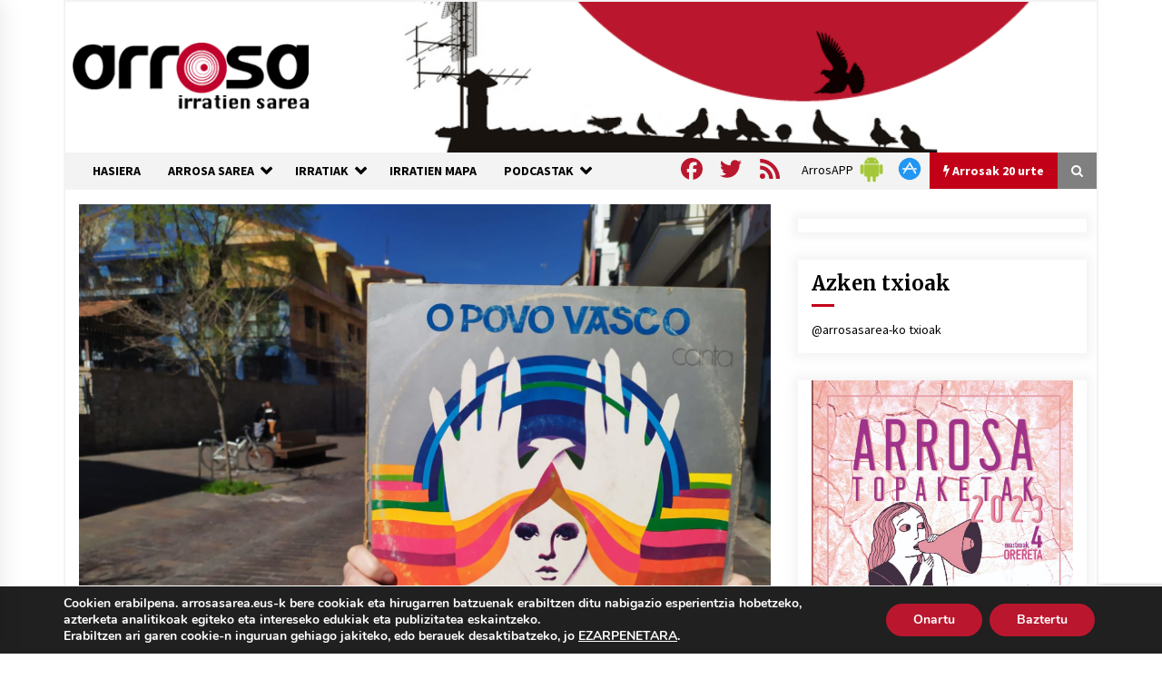

--- FILE ---
content_type: text/html; charset=utf-8
request_url: https://www.google.com/recaptcha/api2/anchor?ar=1&k=6Ld2AOQUAAAAAELhajn9Ld9yIQY4aAFn9bhNCp-B&co=aHR0cHM6Ly93d3cuYXJyb3Nhc2FyZWEuZXVzOjQ0Mw..&hl=en&v=N67nZn4AqZkNcbeMu4prBgzg&size=invisible&anchor-ms=20000&execute-ms=30000&cb=h4gyijgmspnf
body_size: 48735
content:
<!DOCTYPE HTML><html dir="ltr" lang="en"><head><meta http-equiv="Content-Type" content="text/html; charset=UTF-8">
<meta http-equiv="X-UA-Compatible" content="IE=edge">
<title>reCAPTCHA</title>
<style type="text/css">
/* cyrillic-ext */
@font-face {
  font-family: 'Roboto';
  font-style: normal;
  font-weight: 400;
  font-stretch: 100%;
  src: url(//fonts.gstatic.com/s/roboto/v48/KFO7CnqEu92Fr1ME7kSn66aGLdTylUAMa3GUBHMdazTgWw.woff2) format('woff2');
  unicode-range: U+0460-052F, U+1C80-1C8A, U+20B4, U+2DE0-2DFF, U+A640-A69F, U+FE2E-FE2F;
}
/* cyrillic */
@font-face {
  font-family: 'Roboto';
  font-style: normal;
  font-weight: 400;
  font-stretch: 100%;
  src: url(//fonts.gstatic.com/s/roboto/v48/KFO7CnqEu92Fr1ME7kSn66aGLdTylUAMa3iUBHMdazTgWw.woff2) format('woff2');
  unicode-range: U+0301, U+0400-045F, U+0490-0491, U+04B0-04B1, U+2116;
}
/* greek-ext */
@font-face {
  font-family: 'Roboto';
  font-style: normal;
  font-weight: 400;
  font-stretch: 100%;
  src: url(//fonts.gstatic.com/s/roboto/v48/KFO7CnqEu92Fr1ME7kSn66aGLdTylUAMa3CUBHMdazTgWw.woff2) format('woff2');
  unicode-range: U+1F00-1FFF;
}
/* greek */
@font-face {
  font-family: 'Roboto';
  font-style: normal;
  font-weight: 400;
  font-stretch: 100%;
  src: url(//fonts.gstatic.com/s/roboto/v48/KFO7CnqEu92Fr1ME7kSn66aGLdTylUAMa3-UBHMdazTgWw.woff2) format('woff2');
  unicode-range: U+0370-0377, U+037A-037F, U+0384-038A, U+038C, U+038E-03A1, U+03A3-03FF;
}
/* math */
@font-face {
  font-family: 'Roboto';
  font-style: normal;
  font-weight: 400;
  font-stretch: 100%;
  src: url(//fonts.gstatic.com/s/roboto/v48/KFO7CnqEu92Fr1ME7kSn66aGLdTylUAMawCUBHMdazTgWw.woff2) format('woff2');
  unicode-range: U+0302-0303, U+0305, U+0307-0308, U+0310, U+0312, U+0315, U+031A, U+0326-0327, U+032C, U+032F-0330, U+0332-0333, U+0338, U+033A, U+0346, U+034D, U+0391-03A1, U+03A3-03A9, U+03B1-03C9, U+03D1, U+03D5-03D6, U+03F0-03F1, U+03F4-03F5, U+2016-2017, U+2034-2038, U+203C, U+2040, U+2043, U+2047, U+2050, U+2057, U+205F, U+2070-2071, U+2074-208E, U+2090-209C, U+20D0-20DC, U+20E1, U+20E5-20EF, U+2100-2112, U+2114-2115, U+2117-2121, U+2123-214F, U+2190, U+2192, U+2194-21AE, U+21B0-21E5, U+21F1-21F2, U+21F4-2211, U+2213-2214, U+2216-22FF, U+2308-230B, U+2310, U+2319, U+231C-2321, U+2336-237A, U+237C, U+2395, U+239B-23B7, U+23D0, U+23DC-23E1, U+2474-2475, U+25AF, U+25B3, U+25B7, U+25BD, U+25C1, U+25CA, U+25CC, U+25FB, U+266D-266F, U+27C0-27FF, U+2900-2AFF, U+2B0E-2B11, U+2B30-2B4C, U+2BFE, U+3030, U+FF5B, U+FF5D, U+1D400-1D7FF, U+1EE00-1EEFF;
}
/* symbols */
@font-face {
  font-family: 'Roboto';
  font-style: normal;
  font-weight: 400;
  font-stretch: 100%;
  src: url(//fonts.gstatic.com/s/roboto/v48/KFO7CnqEu92Fr1ME7kSn66aGLdTylUAMaxKUBHMdazTgWw.woff2) format('woff2');
  unicode-range: U+0001-000C, U+000E-001F, U+007F-009F, U+20DD-20E0, U+20E2-20E4, U+2150-218F, U+2190, U+2192, U+2194-2199, U+21AF, U+21E6-21F0, U+21F3, U+2218-2219, U+2299, U+22C4-22C6, U+2300-243F, U+2440-244A, U+2460-24FF, U+25A0-27BF, U+2800-28FF, U+2921-2922, U+2981, U+29BF, U+29EB, U+2B00-2BFF, U+4DC0-4DFF, U+FFF9-FFFB, U+10140-1018E, U+10190-1019C, U+101A0, U+101D0-101FD, U+102E0-102FB, U+10E60-10E7E, U+1D2C0-1D2D3, U+1D2E0-1D37F, U+1F000-1F0FF, U+1F100-1F1AD, U+1F1E6-1F1FF, U+1F30D-1F30F, U+1F315, U+1F31C, U+1F31E, U+1F320-1F32C, U+1F336, U+1F378, U+1F37D, U+1F382, U+1F393-1F39F, U+1F3A7-1F3A8, U+1F3AC-1F3AF, U+1F3C2, U+1F3C4-1F3C6, U+1F3CA-1F3CE, U+1F3D4-1F3E0, U+1F3ED, U+1F3F1-1F3F3, U+1F3F5-1F3F7, U+1F408, U+1F415, U+1F41F, U+1F426, U+1F43F, U+1F441-1F442, U+1F444, U+1F446-1F449, U+1F44C-1F44E, U+1F453, U+1F46A, U+1F47D, U+1F4A3, U+1F4B0, U+1F4B3, U+1F4B9, U+1F4BB, U+1F4BF, U+1F4C8-1F4CB, U+1F4D6, U+1F4DA, U+1F4DF, U+1F4E3-1F4E6, U+1F4EA-1F4ED, U+1F4F7, U+1F4F9-1F4FB, U+1F4FD-1F4FE, U+1F503, U+1F507-1F50B, U+1F50D, U+1F512-1F513, U+1F53E-1F54A, U+1F54F-1F5FA, U+1F610, U+1F650-1F67F, U+1F687, U+1F68D, U+1F691, U+1F694, U+1F698, U+1F6AD, U+1F6B2, U+1F6B9-1F6BA, U+1F6BC, U+1F6C6-1F6CF, U+1F6D3-1F6D7, U+1F6E0-1F6EA, U+1F6F0-1F6F3, U+1F6F7-1F6FC, U+1F700-1F7FF, U+1F800-1F80B, U+1F810-1F847, U+1F850-1F859, U+1F860-1F887, U+1F890-1F8AD, U+1F8B0-1F8BB, U+1F8C0-1F8C1, U+1F900-1F90B, U+1F93B, U+1F946, U+1F984, U+1F996, U+1F9E9, U+1FA00-1FA6F, U+1FA70-1FA7C, U+1FA80-1FA89, U+1FA8F-1FAC6, U+1FACE-1FADC, U+1FADF-1FAE9, U+1FAF0-1FAF8, U+1FB00-1FBFF;
}
/* vietnamese */
@font-face {
  font-family: 'Roboto';
  font-style: normal;
  font-weight: 400;
  font-stretch: 100%;
  src: url(//fonts.gstatic.com/s/roboto/v48/KFO7CnqEu92Fr1ME7kSn66aGLdTylUAMa3OUBHMdazTgWw.woff2) format('woff2');
  unicode-range: U+0102-0103, U+0110-0111, U+0128-0129, U+0168-0169, U+01A0-01A1, U+01AF-01B0, U+0300-0301, U+0303-0304, U+0308-0309, U+0323, U+0329, U+1EA0-1EF9, U+20AB;
}
/* latin-ext */
@font-face {
  font-family: 'Roboto';
  font-style: normal;
  font-weight: 400;
  font-stretch: 100%;
  src: url(//fonts.gstatic.com/s/roboto/v48/KFO7CnqEu92Fr1ME7kSn66aGLdTylUAMa3KUBHMdazTgWw.woff2) format('woff2');
  unicode-range: U+0100-02BA, U+02BD-02C5, U+02C7-02CC, U+02CE-02D7, U+02DD-02FF, U+0304, U+0308, U+0329, U+1D00-1DBF, U+1E00-1E9F, U+1EF2-1EFF, U+2020, U+20A0-20AB, U+20AD-20C0, U+2113, U+2C60-2C7F, U+A720-A7FF;
}
/* latin */
@font-face {
  font-family: 'Roboto';
  font-style: normal;
  font-weight: 400;
  font-stretch: 100%;
  src: url(//fonts.gstatic.com/s/roboto/v48/KFO7CnqEu92Fr1ME7kSn66aGLdTylUAMa3yUBHMdazQ.woff2) format('woff2');
  unicode-range: U+0000-00FF, U+0131, U+0152-0153, U+02BB-02BC, U+02C6, U+02DA, U+02DC, U+0304, U+0308, U+0329, U+2000-206F, U+20AC, U+2122, U+2191, U+2193, U+2212, U+2215, U+FEFF, U+FFFD;
}
/* cyrillic-ext */
@font-face {
  font-family: 'Roboto';
  font-style: normal;
  font-weight: 500;
  font-stretch: 100%;
  src: url(//fonts.gstatic.com/s/roboto/v48/KFO7CnqEu92Fr1ME7kSn66aGLdTylUAMa3GUBHMdazTgWw.woff2) format('woff2');
  unicode-range: U+0460-052F, U+1C80-1C8A, U+20B4, U+2DE0-2DFF, U+A640-A69F, U+FE2E-FE2F;
}
/* cyrillic */
@font-face {
  font-family: 'Roboto';
  font-style: normal;
  font-weight: 500;
  font-stretch: 100%;
  src: url(//fonts.gstatic.com/s/roboto/v48/KFO7CnqEu92Fr1ME7kSn66aGLdTylUAMa3iUBHMdazTgWw.woff2) format('woff2');
  unicode-range: U+0301, U+0400-045F, U+0490-0491, U+04B0-04B1, U+2116;
}
/* greek-ext */
@font-face {
  font-family: 'Roboto';
  font-style: normal;
  font-weight: 500;
  font-stretch: 100%;
  src: url(//fonts.gstatic.com/s/roboto/v48/KFO7CnqEu92Fr1ME7kSn66aGLdTylUAMa3CUBHMdazTgWw.woff2) format('woff2');
  unicode-range: U+1F00-1FFF;
}
/* greek */
@font-face {
  font-family: 'Roboto';
  font-style: normal;
  font-weight: 500;
  font-stretch: 100%;
  src: url(//fonts.gstatic.com/s/roboto/v48/KFO7CnqEu92Fr1ME7kSn66aGLdTylUAMa3-UBHMdazTgWw.woff2) format('woff2');
  unicode-range: U+0370-0377, U+037A-037F, U+0384-038A, U+038C, U+038E-03A1, U+03A3-03FF;
}
/* math */
@font-face {
  font-family: 'Roboto';
  font-style: normal;
  font-weight: 500;
  font-stretch: 100%;
  src: url(//fonts.gstatic.com/s/roboto/v48/KFO7CnqEu92Fr1ME7kSn66aGLdTylUAMawCUBHMdazTgWw.woff2) format('woff2');
  unicode-range: U+0302-0303, U+0305, U+0307-0308, U+0310, U+0312, U+0315, U+031A, U+0326-0327, U+032C, U+032F-0330, U+0332-0333, U+0338, U+033A, U+0346, U+034D, U+0391-03A1, U+03A3-03A9, U+03B1-03C9, U+03D1, U+03D5-03D6, U+03F0-03F1, U+03F4-03F5, U+2016-2017, U+2034-2038, U+203C, U+2040, U+2043, U+2047, U+2050, U+2057, U+205F, U+2070-2071, U+2074-208E, U+2090-209C, U+20D0-20DC, U+20E1, U+20E5-20EF, U+2100-2112, U+2114-2115, U+2117-2121, U+2123-214F, U+2190, U+2192, U+2194-21AE, U+21B0-21E5, U+21F1-21F2, U+21F4-2211, U+2213-2214, U+2216-22FF, U+2308-230B, U+2310, U+2319, U+231C-2321, U+2336-237A, U+237C, U+2395, U+239B-23B7, U+23D0, U+23DC-23E1, U+2474-2475, U+25AF, U+25B3, U+25B7, U+25BD, U+25C1, U+25CA, U+25CC, U+25FB, U+266D-266F, U+27C0-27FF, U+2900-2AFF, U+2B0E-2B11, U+2B30-2B4C, U+2BFE, U+3030, U+FF5B, U+FF5D, U+1D400-1D7FF, U+1EE00-1EEFF;
}
/* symbols */
@font-face {
  font-family: 'Roboto';
  font-style: normal;
  font-weight: 500;
  font-stretch: 100%;
  src: url(//fonts.gstatic.com/s/roboto/v48/KFO7CnqEu92Fr1ME7kSn66aGLdTylUAMaxKUBHMdazTgWw.woff2) format('woff2');
  unicode-range: U+0001-000C, U+000E-001F, U+007F-009F, U+20DD-20E0, U+20E2-20E4, U+2150-218F, U+2190, U+2192, U+2194-2199, U+21AF, U+21E6-21F0, U+21F3, U+2218-2219, U+2299, U+22C4-22C6, U+2300-243F, U+2440-244A, U+2460-24FF, U+25A0-27BF, U+2800-28FF, U+2921-2922, U+2981, U+29BF, U+29EB, U+2B00-2BFF, U+4DC0-4DFF, U+FFF9-FFFB, U+10140-1018E, U+10190-1019C, U+101A0, U+101D0-101FD, U+102E0-102FB, U+10E60-10E7E, U+1D2C0-1D2D3, U+1D2E0-1D37F, U+1F000-1F0FF, U+1F100-1F1AD, U+1F1E6-1F1FF, U+1F30D-1F30F, U+1F315, U+1F31C, U+1F31E, U+1F320-1F32C, U+1F336, U+1F378, U+1F37D, U+1F382, U+1F393-1F39F, U+1F3A7-1F3A8, U+1F3AC-1F3AF, U+1F3C2, U+1F3C4-1F3C6, U+1F3CA-1F3CE, U+1F3D4-1F3E0, U+1F3ED, U+1F3F1-1F3F3, U+1F3F5-1F3F7, U+1F408, U+1F415, U+1F41F, U+1F426, U+1F43F, U+1F441-1F442, U+1F444, U+1F446-1F449, U+1F44C-1F44E, U+1F453, U+1F46A, U+1F47D, U+1F4A3, U+1F4B0, U+1F4B3, U+1F4B9, U+1F4BB, U+1F4BF, U+1F4C8-1F4CB, U+1F4D6, U+1F4DA, U+1F4DF, U+1F4E3-1F4E6, U+1F4EA-1F4ED, U+1F4F7, U+1F4F9-1F4FB, U+1F4FD-1F4FE, U+1F503, U+1F507-1F50B, U+1F50D, U+1F512-1F513, U+1F53E-1F54A, U+1F54F-1F5FA, U+1F610, U+1F650-1F67F, U+1F687, U+1F68D, U+1F691, U+1F694, U+1F698, U+1F6AD, U+1F6B2, U+1F6B9-1F6BA, U+1F6BC, U+1F6C6-1F6CF, U+1F6D3-1F6D7, U+1F6E0-1F6EA, U+1F6F0-1F6F3, U+1F6F7-1F6FC, U+1F700-1F7FF, U+1F800-1F80B, U+1F810-1F847, U+1F850-1F859, U+1F860-1F887, U+1F890-1F8AD, U+1F8B0-1F8BB, U+1F8C0-1F8C1, U+1F900-1F90B, U+1F93B, U+1F946, U+1F984, U+1F996, U+1F9E9, U+1FA00-1FA6F, U+1FA70-1FA7C, U+1FA80-1FA89, U+1FA8F-1FAC6, U+1FACE-1FADC, U+1FADF-1FAE9, U+1FAF0-1FAF8, U+1FB00-1FBFF;
}
/* vietnamese */
@font-face {
  font-family: 'Roboto';
  font-style: normal;
  font-weight: 500;
  font-stretch: 100%;
  src: url(//fonts.gstatic.com/s/roboto/v48/KFO7CnqEu92Fr1ME7kSn66aGLdTylUAMa3OUBHMdazTgWw.woff2) format('woff2');
  unicode-range: U+0102-0103, U+0110-0111, U+0128-0129, U+0168-0169, U+01A0-01A1, U+01AF-01B0, U+0300-0301, U+0303-0304, U+0308-0309, U+0323, U+0329, U+1EA0-1EF9, U+20AB;
}
/* latin-ext */
@font-face {
  font-family: 'Roboto';
  font-style: normal;
  font-weight: 500;
  font-stretch: 100%;
  src: url(//fonts.gstatic.com/s/roboto/v48/KFO7CnqEu92Fr1ME7kSn66aGLdTylUAMa3KUBHMdazTgWw.woff2) format('woff2');
  unicode-range: U+0100-02BA, U+02BD-02C5, U+02C7-02CC, U+02CE-02D7, U+02DD-02FF, U+0304, U+0308, U+0329, U+1D00-1DBF, U+1E00-1E9F, U+1EF2-1EFF, U+2020, U+20A0-20AB, U+20AD-20C0, U+2113, U+2C60-2C7F, U+A720-A7FF;
}
/* latin */
@font-face {
  font-family: 'Roboto';
  font-style: normal;
  font-weight: 500;
  font-stretch: 100%;
  src: url(//fonts.gstatic.com/s/roboto/v48/KFO7CnqEu92Fr1ME7kSn66aGLdTylUAMa3yUBHMdazQ.woff2) format('woff2');
  unicode-range: U+0000-00FF, U+0131, U+0152-0153, U+02BB-02BC, U+02C6, U+02DA, U+02DC, U+0304, U+0308, U+0329, U+2000-206F, U+20AC, U+2122, U+2191, U+2193, U+2212, U+2215, U+FEFF, U+FFFD;
}
/* cyrillic-ext */
@font-face {
  font-family: 'Roboto';
  font-style: normal;
  font-weight: 900;
  font-stretch: 100%;
  src: url(//fonts.gstatic.com/s/roboto/v48/KFO7CnqEu92Fr1ME7kSn66aGLdTylUAMa3GUBHMdazTgWw.woff2) format('woff2');
  unicode-range: U+0460-052F, U+1C80-1C8A, U+20B4, U+2DE0-2DFF, U+A640-A69F, U+FE2E-FE2F;
}
/* cyrillic */
@font-face {
  font-family: 'Roboto';
  font-style: normal;
  font-weight: 900;
  font-stretch: 100%;
  src: url(//fonts.gstatic.com/s/roboto/v48/KFO7CnqEu92Fr1ME7kSn66aGLdTylUAMa3iUBHMdazTgWw.woff2) format('woff2');
  unicode-range: U+0301, U+0400-045F, U+0490-0491, U+04B0-04B1, U+2116;
}
/* greek-ext */
@font-face {
  font-family: 'Roboto';
  font-style: normal;
  font-weight: 900;
  font-stretch: 100%;
  src: url(//fonts.gstatic.com/s/roboto/v48/KFO7CnqEu92Fr1ME7kSn66aGLdTylUAMa3CUBHMdazTgWw.woff2) format('woff2');
  unicode-range: U+1F00-1FFF;
}
/* greek */
@font-face {
  font-family: 'Roboto';
  font-style: normal;
  font-weight: 900;
  font-stretch: 100%;
  src: url(//fonts.gstatic.com/s/roboto/v48/KFO7CnqEu92Fr1ME7kSn66aGLdTylUAMa3-UBHMdazTgWw.woff2) format('woff2');
  unicode-range: U+0370-0377, U+037A-037F, U+0384-038A, U+038C, U+038E-03A1, U+03A3-03FF;
}
/* math */
@font-face {
  font-family: 'Roboto';
  font-style: normal;
  font-weight: 900;
  font-stretch: 100%;
  src: url(//fonts.gstatic.com/s/roboto/v48/KFO7CnqEu92Fr1ME7kSn66aGLdTylUAMawCUBHMdazTgWw.woff2) format('woff2');
  unicode-range: U+0302-0303, U+0305, U+0307-0308, U+0310, U+0312, U+0315, U+031A, U+0326-0327, U+032C, U+032F-0330, U+0332-0333, U+0338, U+033A, U+0346, U+034D, U+0391-03A1, U+03A3-03A9, U+03B1-03C9, U+03D1, U+03D5-03D6, U+03F0-03F1, U+03F4-03F5, U+2016-2017, U+2034-2038, U+203C, U+2040, U+2043, U+2047, U+2050, U+2057, U+205F, U+2070-2071, U+2074-208E, U+2090-209C, U+20D0-20DC, U+20E1, U+20E5-20EF, U+2100-2112, U+2114-2115, U+2117-2121, U+2123-214F, U+2190, U+2192, U+2194-21AE, U+21B0-21E5, U+21F1-21F2, U+21F4-2211, U+2213-2214, U+2216-22FF, U+2308-230B, U+2310, U+2319, U+231C-2321, U+2336-237A, U+237C, U+2395, U+239B-23B7, U+23D0, U+23DC-23E1, U+2474-2475, U+25AF, U+25B3, U+25B7, U+25BD, U+25C1, U+25CA, U+25CC, U+25FB, U+266D-266F, U+27C0-27FF, U+2900-2AFF, U+2B0E-2B11, U+2B30-2B4C, U+2BFE, U+3030, U+FF5B, U+FF5D, U+1D400-1D7FF, U+1EE00-1EEFF;
}
/* symbols */
@font-face {
  font-family: 'Roboto';
  font-style: normal;
  font-weight: 900;
  font-stretch: 100%;
  src: url(//fonts.gstatic.com/s/roboto/v48/KFO7CnqEu92Fr1ME7kSn66aGLdTylUAMaxKUBHMdazTgWw.woff2) format('woff2');
  unicode-range: U+0001-000C, U+000E-001F, U+007F-009F, U+20DD-20E0, U+20E2-20E4, U+2150-218F, U+2190, U+2192, U+2194-2199, U+21AF, U+21E6-21F0, U+21F3, U+2218-2219, U+2299, U+22C4-22C6, U+2300-243F, U+2440-244A, U+2460-24FF, U+25A0-27BF, U+2800-28FF, U+2921-2922, U+2981, U+29BF, U+29EB, U+2B00-2BFF, U+4DC0-4DFF, U+FFF9-FFFB, U+10140-1018E, U+10190-1019C, U+101A0, U+101D0-101FD, U+102E0-102FB, U+10E60-10E7E, U+1D2C0-1D2D3, U+1D2E0-1D37F, U+1F000-1F0FF, U+1F100-1F1AD, U+1F1E6-1F1FF, U+1F30D-1F30F, U+1F315, U+1F31C, U+1F31E, U+1F320-1F32C, U+1F336, U+1F378, U+1F37D, U+1F382, U+1F393-1F39F, U+1F3A7-1F3A8, U+1F3AC-1F3AF, U+1F3C2, U+1F3C4-1F3C6, U+1F3CA-1F3CE, U+1F3D4-1F3E0, U+1F3ED, U+1F3F1-1F3F3, U+1F3F5-1F3F7, U+1F408, U+1F415, U+1F41F, U+1F426, U+1F43F, U+1F441-1F442, U+1F444, U+1F446-1F449, U+1F44C-1F44E, U+1F453, U+1F46A, U+1F47D, U+1F4A3, U+1F4B0, U+1F4B3, U+1F4B9, U+1F4BB, U+1F4BF, U+1F4C8-1F4CB, U+1F4D6, U+1F4DA, U+1F4DF, U+1F4E3-1F4E6, U+1F4EA-1F4ED, U+1F4F7, U+1F4F9-1F4FB, U+1F4FD-1F4FE, U+1F503, U+1F507-1F50B, U+1F50D, U+1F512-1F513, U+1F53E-1F54A, U+1F54F-1F5FA, U+1F610, U+1F650-1F67F, U+1F687, U+1F68D, U+1F691, U+1F694, U+1F698, U+1F6AD, U+1F6B2, U+1F6B9-1F6BA, U+1F6BC, U+1F6C6-1F6CF, U+1F6D3-1F6D7, U+1F6E0-1F6EA, U+1F6F0-1F6F3, U+1F6F7-1F6FC, U+1F700-1F7FF, U+1F800-1F80B, U+1F810-1F847, U+1F850-1F859, U+1F860-1F887, U+1F890-1F8AD, U+1F8B0-1F8BB, U+1F8C0-1F8C1, U+1F900-1F90B, U+1F93B, U+1F946, U+1F984, U+1F996, U+1F9E9, U+1FA00-1FA6F, U+1FA70-1FA7C, U+1FA80-1FA89, U+1FA8F-1FAC6, U+1FACE-1FADC, U+1FADF-1FAE9, U+1FAF0-1FAF8, U+1FB00-1FBFF;
}
/* vietnamese */
@font-face {
  font-family: 'Roboto';
  font-style: normal;
  font-weight: 900;
  font-stretch: 100%;
  src: url(//fonts.gstatic.com/s/roboto/v48/KFO7CnqEu92Fr1ME7kSn66aGLdTylUAMa3OUBHMdazTgWw.woff2) format('woff2');
  unicode-range: U+0102-0103, U+0110-0111, U+0128-0129, U+0168-0169, U+01A0-01A1, U+01AF-01B0, U+0300-0301, U+0303-0304, U+0308-0309, U+0323, U+0329, U+1EA0-1EF9, U+20AB;
}
/* latin-ext */
@font-face {
  font-family: 'Roboto';
  font-style: normal;
  font-weight: 900;
  font-stretch: 100%;
  src: url(//fonts.gstatic.com/s/roboto/v48/KFO7CnqEu92Fr1ME7kSn66aGLdTylUAMa3KUBHMdazTgWw.woff2) format('woff2');
  unicode-range: U+0100-02BA, U+02BD-02C5, U+02C7-02CC, U+02CE-02D7, U+02DD-02FF, U+0304, U+0308, U+0329, U+1D00-1DBF, U+1E00-1E9F, U+1EF2-1EFF, U+2020, U+20A0-20AB, U+20AD-20C0, U+2113, U+2C60-2C7F, U+A720-A7FF;
}
/* latin */
@font-face {
  font-family: 'Roboto';
  font-style: normal;
  font-weight: 900;
  font-stretch: 100%;
  src: url(//fonts.gstatic.com/s/roboto/v48/KFO7CnqEu92Fr1ME7kSn66aGLdTylUAMa3yUBHMdazQ.woff2) format('woff2');
  unicode-range: U+0000-00FF, U+0131, U+0152-0153, U+02BB-02BC, U+02C6, U+02DA, U+02DC, U+0304, U+0308, U+0329, U+2000-206F, U+20AC, U+2122, U+2191, U+2193, U+2212, U+2215, U+FEFF, U+FFFD;
}

</style>
<link rel="stylesheet" type="text/css" href="https://www.gstatic.com/recaptcha/releases/N67nZn4AqZkNcbeMu4prBgzg/styles__ltr.css">
<script nonce="iNlkYsxVXKgpp5OZ8_Y_KA" type="text/javascript">window['__recaptcha_api'] = 'https://www.google.com/recaptcha/api2/';</script>
<script type="text/javascript" src="https://www.gstatic.com/recaptcha/releases/N67nZn4AqZkNcbeMu4prBgzg/recaptcha__en.js" nonce="iNlkYsxVXKgpp5OZ8_Y_KA">
      
    </script></head>
<body><div id="rc-anchor-alert" class="rc-anchor-alert"></div>
<input type="hidden" id="recaptcha-token" value="[base64]">
<script type="text/javascript" nonce="iNlkYsxVXKgpp5OZ8_Y_KA">
      recaptcha.anchor.Main.init("[\x22ainput\x22,[\x22bgdata\x22,\x22\x22,\[base64]/[base64]/[base64]/[base64]/[base64]/UltsKytdPUU6KEU8MjA0OD9SW2wrK109RT4+NnwxOTI6KChFJjY0NTEyKT09NTUyOTYmJk0rMTxjLmxlbmd0aCYmKGMuY2hhckNvZGVBdChNKzEpJjY0NTEyKT09NTYzMjA/[base64]/[base64]/[base64]/[base64]/[base64]/[base64]/[base64]\x22,\[base64]\x22,\x22wokRYMKFZMKbc3ALw4tkw5oAbEM4NcO/QTfDshnCssO5aDbCkT/Dpk4aHcOJwq/Cm8OXw4Vnw7wfw5xKQcOgcMKiV8KuwrMAZMKTwpQrLwnCo8KtdMKbwqbCjcOcPMKpCD3ComBKw5pgZC/CmiICJMKcwq/DmlnDjD9MFcOpVlrCgjTClsONe8OgwqbDoFM1EMOXKMK5wqwywonDpHjDlDEnw6PDscK+TsOrEMO/w4hqw4xwasOWOwI+w58JDgDDiMK5w69IEcOOwqrDg05hLMO1wr3DmcOVw6TDilkmSMKfMMKswrUyBl4Lw5MWwoDDlMKmwowISy3CpC3DksKIw7d1wqpSwpvChj5YCsOJfBtgw7/[base64]/w5/ClcOvVMKnwq3DksO3woFwQlMFwr3ClMKrw6RCYMOGecKCwpdHdMKGwq9Kw6rCgMOUY8Odw5LDlMKjAlvDvh/DtcKpw4zCrcKlV1VgOsO1WMO7wqYawpogBUwQFDpNwrLCl1vCgsKNYQHDsm/ChEMPSmXDtCEbG8KSasOhAG3CjH/DoMKowq5rwqMDIBrCpsK9w7MNHHTCmxzDqHp0KsOvw5XDpS5fw7fCvcOeJFAIw7/[base64]/DkW9XeMKVDh5Ww5vDvsKdwpXDq8Kkwr3Co8Kww70jEsKiwoNLwobCtsKHKXsRw5DDpsK3wrvCq8KMRcKXw6UjKE5ow4o/[base64]/wonDj8KSPMObw5/DuMOMw4fDumrDtTdqw4lwNcKPwrnCpMKRbMKGw5fDu8OyHQwgw6/DlMODF8KndsKawqwDb8OnBMKew7dQbcKWUhpBwpbCrsOvFD96J8KzwoTDtk4JfBrCv8O4JsOkQ3cmdUnDicKCLwZqO2sgDMKQcH/Cn8OOesKlPMOlwq7CiMO4fRbCvU5kwq/DlsOiwprCu8Ojcz3DgWjCgMOvwrQnQj3CkcO+w67Ci8KyOcKPwp8yDFbCvFV3Iy3DmsOMTBTDi2PDkjlEwqBpdBHCjngTw4XDjAskwoLCj8O4w4fCuSzDssKkw6VnwqLDs8OVw4Inw7wSwojDuzPCicOYYX0jYsK8JCUjNsO/wrPCt8Oyw7LCqMKQw7PCtMKkWzvDlsKcwpfDh8ObF3YAw5tVHQ54FcOlKcOmVsKMw6kHw41TLSY4w5/Dq3p/wrcAw7jCmwEdwrvCssOLwpnCnTkXagxUSgzCrcOQAlkVwq19U8O3w4dBeMO0BMKEw4LDkQ3Dl8KWw63CgAN0w57DoFvCrcKATMK2w7fCoTlDw6FAMsOIw5F6BQ/CqGNDVMOXwqPDgMOkw6TCnipMwooWCQnDoSTCmmTDpMO8Y1htw6/[base64]/Cu1kiFU1Nwq5jw6zCt8K4ZFFiWMOUw5kcMG9Gw6tdw6MWL3UZwoHCqH/DmE42Z8KlaAvClsO4MXZSAELDtcO+w77CjCwoaMOiw6bChzFWB3nDng/DrHktwoFKL8KRw4zCoMOPBydUw7HCrCfCviB7wpYEwobCv3o2RjsYwqDCvMKJLMKeIiTCkRDDvsO6wpzCskJaUcKjLyjCkSbDs8Ozw7tQRiLCoMKCciQHJyjDkcOcwqRHw5fDi8OFw4DChcOqwpvCiAbCt2EbK1dFw5TCpcOXNh/DqsOCwrBJwpjDrMOUwojCocOMw7jCkcO4woPCncKjLsOUVcKNwprCqWlaw5vCvBMcU8O/Ki8aPcO0w6VSwrx3w6XDl8OhCG57wpktbsO6wpJSw5bCvkHCu1DCk2gWwonCjnlnw6d7EXHCn3jDl8OfA8Opbz4LecK5WMOdGGXDkzzCo8KiUxLDnsOlwqjCjzIhZsOMU8OPw5UrVMO0w7/ChgIZw7jCtMO4LjPCohrCkcKdw6vDuyTDsGcJe8K0LA7Do3DCkMOUw7M5T8KtRSAQXMKLw6PCvSzDkcKhKsOxw4HDiMKrwqMNTTfCg2LDsQwOw4hjwpzDtsKiw73Ch8K4w77DtiZbZsKMVWEGSU7DiFQowr/Du33Ck2DCrsOWwpFBwpktI8KeV8OkTMKOw6ZPejzDqMKtw4VTTsOWST7Cn8KSwpzDksODezXDqRsuYMKBw6fCsWDCjVnCrADCgcK1HsOhw5NVBsOQWh8yCMOlw43DucK+wqBgdFXDusOkwq7Cjk7DvEDDrFkMZMO4ZcODw5PCncOiw4/[base64]/I8OPTSbDjhnCrMK7AybCpsKmwqXCkcOSfMO5UsOaJ8KWYzHDncK/cjEbwqx1M8Onwq4owpjDsMKtFh1cwr4aRcKlQsKbKz7Dk0zDqcKpHcO0e8Odd8K4aFFPw6gowqJlw4hDeMKLw5XClEPDlMO9w7/CkMO4w57DhMKew43ClMOZw63DoD1uVVNmdMK/wpoydSvCoRzDvXHCv8KfTMO7w7oIWcOyP8KpS8ONZUljOMKLLV9wOUDCmivCpzNqLsOqw7nDtsOow6AbEXXDrHwRwobDoTvCp3BSw7nDmMKqVhTDgkrDqsOWMW3DmnnCl8K0E8OeRsKzwo/DrcKfwoguw7zCqsOSawnCiSXCj0nDiExBw7nDhEwFYlklLMORb8Kaw4vDnMKjQcOGwo1Id8KowpXDlsKZw7rDg8KBwoTCiBXCgAjCuGVKEnHChhnCtA3CoMO7CMOqX1QiJ1PCo8OKL13DksOgw5nDuMOiBSAXwrrDiRLDh8O8w61rw7QcDsK3FMKWcsOwFSvDgF/CmsOKPWZDw592wrlew4PDvxETYFM7FcOqw7xaQS7CnMKYa8K2H8Kiw4tCw6/DqgjChEnCgz/DtcKjGMKuClplNDJlK8KXDcKkBMO2OWo8w77Cpm7DgsORXMKFwo7CvMOuwrRRWcKjwpzCjnjCqsKTwpPCtgt2w4tFw7jCuMKaw43ClWTDjhENwp3CmMKqw5AowrDDqB8wwrzCsHNdG8O0E8Ozw6Jhw7dxwo7Ci8OUASVHw7Jfw7vCjl/Dm0/DkWTCgEcEw6khd8K2ZTjDoBUdZlwFR8KSwoXCuRFow5jCvsOkw43DuQVYO2gJw6LDqmTCgVsjIQ9BX8K8wpkbacOzw6/[base64]/CrjINw5bCsSTDoB7DpsONIWUkwqvCuD/DlibClcKnTjwvXcK1w61RFT7DusKVw7zCh8K/WsOtwpIUYRA/UR/CkCLCh8K7IsK3LGrCqmIKV8OYwqIyw4hMwojCusO1wr3DmMKaH8O4Ow/DpMOmwrnDuF9Jwq4ecMKFw4ByZcO9LHDDtEvCsjU3PMK6eSHDq8KxwrfCgiTDmnnCvcKNQzZ0w4rCvz/DgXzClToyBsOUW8O4DU7DoMKLwrTCtMO5dyrCpjYRBcORSMKWwo5Qwq/[base64]/wpw9wpjDh3rDplrCpgTDnmHDvQHCgxY/[base64]/XsOZw4jCnsOfJBbCpsO1KsKfM8K6w6IJw7VAw6/ChsOFw5sLw53Dm8KQwrkNwr3DrVPDpQA5wocSwq1Ew6TCiAgKWMKyw7/DqcK1H141HcKWw6Unw7bCv1cCwp3DicOowrXCusK0wp/CpsK0DcKcwqJDwpMowqJfwq/DvjUXwpDCkgXDs23DrRVIYMO5wpNCwoFXD8OGwq/Du8KYUyvCggoGSijDqMOwG8K/wqnDtx3CuHwQSMKXw7Rgw4N5NjJmw43Dh8KeesOvU8KowqJWwrbDqVHDtcKuOS3DkSnCgsOFw5MzEzvDrU1twoItw48zKGzCt8Otw65PDGrCgsKPFSzDkGwewrvDkSDCjRPDly8FwojDgTnDmiJsCGNKw5zCqyDCgMKLWgx0SMOyAl/CgsOuw6rDs2vCtcKoXmJww61TwrxsUybCrALDksOJwrETw6TClw3DuCJlwrHDvyNcCEw/wpsxwrjDhcOHw40Iw7Vsb8KPdFI+DTBCdFXCm8K3w7Y/wosjw6jDusOuNsKOXcK7LEHCr0PDhsOrewMVH0R0w7hyNTnDlcOIc8KiwrHDuXjCuMKpwrXDjcKFwrLDpQDChsO3Y2jDpMOawobCtMK+w6nDv8OMOAnDnm/DpcOXw4fCu8OhW8KOw7DDpV0zCBVFesOkdhBMC8ORRMOVGnkow4DCpcO7RMK3c3wEwp3DmHEuwoI5BMK3wpzCpnI3w4EdD8KswqTClsODw5PDkMKODcKeWDlKDyHCqcOew4wvwrxKY3Yrw4HDinDDm8Kxw4jCjsOLwqjCm8KVwoQOWcOfASrCn3HDscO/wqhuSsKhDkDCiDTDmMOdw6DDrcKGURPCj8KQRC/DvigBA8OlwoXDmMKiw7IlElJSQnfCjcKAw440fsOaABfDgsK0dWTCgcOBw716asKpH8KwU8KrOsK2woRswp/CmTkFwqZjw4zDnBVmwp/Cs2U/[base64]/CjCnCjhvDhQICw7TDusKgw5s7w5J7YEnCusKuw7PDjsOcdsOpAcOHwqJUw4sRXSnCkcKBwpvCuHMSICnDrcOuDMKQwqdMwoPCnBN0CsO2YcKValXDnUQSEjzDvE/DocKkwqska8KzecO9w494EcKvIMO5w7nCknrCjcKvw4sqZsOyFTcoPMOGw6jCvMOHw7rCkUZaw4p5wpHCnUxZMC5Rw6jCmy7DvnkWLhABNVNTwrzDiVxfAglIWMKKw6Zmw4zCsMOQT8OOwplANsKVLMKMbnd8w6HDmSHDn8KNwrfCqn/[base64]/CnAPDpkMHw5bDoXVfwqw9w6vDvjrCqzwtw7jDgH1hMnxqYmLDpGIHPsOrD2vCjcO7GMKPw4c6TsKDwrTCicKDw6HCkg7DnW97FGExFXowwrvDjDpFdA/[base64]/DkifDjsOdRy/Ct1LDrsOjwqrDoAfCkXXChsO6w7xPMivDqWs6w6gZw7khw4UfIcO1NF5xw4XChcOTw6jCjSjDkR7DoWrDlnjCu0EiX8OIHwRHHcKNw73DrXIrwrDCvzbDg8OUGMOkPAHCi8KXw6LCuXnDtBgiwo3CuA0SS1pMwqYKSMOyB8Omw6/[base64]/DvcOsQRZOwq4bwqJbIybDucKjw44Fwphlwr1Ndh/[base64]/DvcOdwq7DisKlSARtw5TDjMOYwovCgCrCojN4wopzV8ODZ8OVwofCvcKvwpbCrmfClsOOcMKWJ8KlwrzDuFtdK2RbXcOMUsKDAMOrwo3CnMOSw5UAw4ZGw5XCuzEywoTCiGnDq3XCu3/CunoJw5bDrMKqNcK+wqluRRkIw5/CqsKkL1/Cs1FIwpE2w7p8dsKxSlYib8K5K2/[base64]/DrB1Lw55paMKPw5TCjVHDuMK6wrTDu8O3w5ATLcOuwqs9GcKddsKzbsKgw7zDqARIw4R6R3EjL2YZEm7DuMK3L1vDp8Owa8K0w5nCnUTCicKsfC16H8OiRWI1UsOGK2nDmwEcbsOlw5PCu8K9H1bDrGPDrcOawo7DncKMf8KpwpTCmS/[base64]/CumDDgQ7DtXkpFMKbw75vJmbDicO/wpzDg3XCp8O6w7DCincoUXvDqzLDgcO0w6Aww7DDsixRwrPCuVBjw5nCmFNvN8OHYMK5K8OFw45VwqbCo8KMHGDCk0vDpTHCiWDDuEzDgFbClgjCqsO2BcK3JMKiMsKrdnnCk3dpwrDCvFp1I1MbcyDDiU7DtTrChcKgEmVzwrtuw6hsw7nDpsO9VEUWw6/CqcKWw6HDqMK7wq7Du8OBU2bCqyEoAMKmwq/Dj0xWwqgAMzbCrgFmwqXDjMKMXErCvsO8OsKDw6rDt0hLOMO8wrDDuglELMKJw5EMw5QTw7fDvy7CtA0pPMKCw4d7w5hlw6A+JMKwSirDlMOowoY/QMO2YsKiMhjDhsOBEUIiw7gdwo3Cm8KxWDDCoMOWQsOsQ8O9Y8Osd8KkNsOPwpjCoQpAwp5FecOta8Olw6Baw5tjfMO5XMKve8Ozc8K2w4IiL03Cj0fDl8ONwpfDq8ONQcOjw7/DpcKhw5VVCcKXB8OPw6N9wrpcw6p6wopjwpHDjsKvw4fDn2tFScKXC8Klw550wqDCjcKSw7I7cQ1fw6zDpmVvKQDCgiEuD8KZw4MVwozChFBXwobDoW/DucKLwpXCpcOnw4zCvMOxwqAURsOhBxnCrsOqOcKsZ8KkwpYXw4nCj0oLw7XDhzFcwpzDklFYVjbDunHCrMKBwo7Do8OVw7FgHnJjwqvCqcOgRsKFw6QZwrHCuMOPwqTDu8KXMcKlw7jDkHx+w58aQVAmwrtoBsOPRwkOw7YXwpLDrTk/wqvCr8KyNRcjYSnDngjCrcOzw5TDjMKewoJ6Xk4XwpLCoz7Cv8KHAHwiwoPCnsOpwqMvKXwww4LDn1TCrcKpwpYJZsKLWMKMwpDDvHrDlMOrw4NawrMzG8Krw6QcZsK/w6DCm8KHwqbCj0LDpsK8woVrwq5LwopeecOBw4tFwr3CiD9dA0XDm8OFw6IlfxU1w4bDmD7CscKNw7oWw5XDhTLDhAFuV2XDqEzDokAiNF3DvCDDjcK6wrzCksOSw4ABRsOgUcOuw4/[base64]/CtV7Dk8KyF0PCocOhC8KESsKhw7HDngRyD8KXwrHDs8K6P8Onwokww5vCpDYjw4kZacOhw5DCkcOxRMKHRX3CmXoTeQ8yTifCnkTCh8K1el83wqHDiFhIwqDDocKkw57ClsOQW2XCiCTDow7DmnBgNMOCDTYYwrfCnMOqJsO3OU8lZ8Kiw7cUw6/DmMO9eMOzfG7DgE7CqsKUKMKrGsKZw6dNwqLCqm54XMOJw6IPwpxrwoZZw4dcw585wobDicKudE3Di2xeShzCj1LCuSoLRgImwo03wqzDtMO/[base64]/wpHChMOVJ8K7w6oow63CjF/CjMOlGljCm8O4wo/[base64]/w4kQe8KwfMKUeMO1Y37ClcOiw7NJw5PDvMORw5HDssOfVRPCh8K2MMOmA8KAGGTDmSLDtMOkw7DCs8Osw504wqPDu8OEw6jCvMOmeXNmDcKtwopLw5bCsV17eW/[base64]/DgwnCtk/DmcK9w5MjPkhQb04Bw5VowoMgwrVSw6xLbjwMJTfCjCdhw55rwopjw7jCsMKHw5DDuDbCj8KgFgTDqh3Dt8K2wqhNwqcTfTzCqsO/NF55RWRAURzDhXY3w7LDqcO2ZMOSecKkHC0Fw4s7w5DDvcO5wp9jOsOewr9nfcONw7EbwpUofRQTw7PDk8KxwpHCucO9TcOhwo0DwoLDhcOxwrl5wqcawqbCt20SaRPDlcKUQMKHw4ZDScOLU8K7e2/CmcOBG3QKwpXCucKWYcKbMGvCnxHCtMK5bsK4HMKWfcOtwolWwq3DjlJpw6UYS8Okw7DDrsOeUzQXw6DCisK8csK6N2YZwppgVsKfwpIjAMKLb8ONwpQxw4zCklMnPsKrY8KsG3/DqsOvBsO0w4LDsVNMEnIZIGwtXRZ2w7vDhRd8VsOQwo/Dt8Okw4jDssO6TsOOwqTDocODw7DDszBgV8K9QwTDicO3w7Qsw6XDpsOGJ8KGaznDng7DnEQ2w6fChcK/wq5RKU1/OsKHGGHCt8OgwoTDnHh1X8O2SAXDvnIYwrzClsKmRybDiUhHw7TCrg3CtQB3GRLDlT0XRApSaMOXw5vDsDHCiMKLQktbwoF7w4LDpFJED8KrAC7DgjQjwrDCuHYaYcOCwoLChjxBLS7CvcK0Cy8RZl/Cnmtewrtew7MKZR9gw58jPsOoc8K7NQAdFUd/w4rDocKDZUPDigNVYgTCrSRibMKEJcK+w4sufQJuwootw5nCjSDCgsOjwqx0QkzDrsKmelPCrQIkw5tZVhxNFGBxwpHDh8OXw5/CqcKPw7jDp0fCmxhoE8O+wpFFRcKfdGvCoWV5wpvDr8K5wr3DsMO2w6zDkADCnS3Dt8OmwqNywpLCh8O1TTt8bsKOwp3DmXLDlz7Ckx7CqcK+NChHFG8rbmlGw5chw4gMwqfCr8O1wqMyw5vDimjDkXvDqXILWMK8HgZ5PcKiKsKjwpPDlMKQSFl/w5bCvsOKwqNjw6jCr8KCcXzDssKrbRvDpEkcwqMtZsOpeQxgw587wpsuwrXDrD3CqxRxw4TDj8KDw4tUdsKWwpXDhMK2wqPDuUXCiwFUXj/CmsK7flwZw6ZQwpFdwq7DvlIZZcKyan5Cb0XCtsOWwqjDkHgTwogwdRt/DCQ8w7loMG8Lw5hcw54sVSRSwrvDsMKqw5vCvMK5wrYxJsOlwqbCmcOHMx7DtATCv8OsBMOWVMOrw7TDl8KIUgcZTm/[base64]/w7BAwp3ClBjCncKZw5nDl0HCscOmJsOiNcOwThjCtsKmQMOsJWFawo8dw7PDkhfCiMO6w61AwqUtRHJ6wr/Dq8O2w7zDiMOkwp7DnsKew65jw5sXGcKBE8KWwrfCgcOkw6LDnMOVw5Q+w5jCkgFoS1dxUMOEw7ESw47CkmjCpQ/DrcObwpjDpTbCmcOEw594w4HDmGPDiDINwrp5T8K+NcK1UlPDjsKewrJPAMKTCEoAM8Kqw4l3w6/ClgfDtMOEw4p5dw8nwpogFDdZw6RGcsOjO2PDqsKFUkHCkcK8LsK3BjvCtF/CpcOgw7PCqMKaCytDw41cwpNkLEcYHcO4FMKEwoHCsMOWFUvDvcOjwrMzwoEYw651woHCq8OFRsOow53ChUXDgHLCm8KSJsK5IRxIw7HDtcKdwq3CiBhgw5zCjsKPw4YPScOHN8O9BsOPcR4resOjw6jDklMyWsKcZVsyAz/[base64]/[base64]/CqUvCsy9Nw7oEw4DDl8OTNGBuw6lIWsOswoHCgcKiwqjDkcO9w7TCjsO9BMONw7oUwr/ChGLDvcKtVcOgQcOZWDnDmWsewqZPVsO5wr/DvXZdwqs4b8K2E1zDm8Ouw4MJwonCsXcJw6DCgQAiw4jDoWEpwocLwrpmKjDDkcOSJMO3wpMlwrHDrMO/w6HCnmnDkMKte8Kvw63DrMK6QMO/w6zCgzLDg8OUNnfDuDouK8O/w5zCgcKvKR5Rw6Jdwo4CRFIZbsO3wprDisKHwrrCn2/Cr8O+wolIJArCs8KEe8KDwobCvwsQwrvCqcO2wq4DP8ODwqpgc8KHBQfCpsObIgLCnUXClyzDoTHDicOCw64gwoDDqRZIPDlSw5LDikjCgz5wIk0yJ8OgcsKYTVrDgsKcPEgxcTzCj3LDhsOwwrkzwojDtMOmw6kNw7Vqw6LCrxzDocKJXlvCmG/ClWcLw4PDkcKew6J7QMKjw5PCpVEXw5HCg8Kiwr8hw5zCrGhLM8OSST3DpMKIOsObw6Urw4QrFnLDoMKBfhjCrGBAw7QzTsOvwrjDvSTCrcK2wptQw53DjBQuwrw9w5rDkSrDqn/[base64]/CmsOkSnscw6bCpWQ6OsK8w73CqsOlw7YaZWPCgsO6d8OgQA7CjCHCiBrCv8KPTjLCmyrDsVTDvsK5w5LCiHobE1E1cikmZcK4YcKrw7/[base64]/[base64]/w7Etw5HDv0jCsUASXm9bw54dw7PDigh1fjIzcX5cw7YQa3EOF8OJwpTDnnzCsgRWJMOIw5wnw4BRw6PCucOJw5VDd2PDusOoGlDCjE8WwrZxwq3ChMKtXMK+w7JRwo7DtUZBL8O5w5vDqk/DkB7DrMK2w4tNwr1+GgxZwonCucOnw6TCsAxnworDhMKUwrVhb0Ztw6/DjBjCvjt2w6XDiTLCkh93w7HDqTDCpmALw7rCgTDDpMOzM8ODZcK4wrDDqhrCscOWAMO+DXZpwpbDkm/[base64]/DncKfT2fDgcOow5pAX8Osw4EzwrDCrzDDlsOqThBtFnUAQ8KtHycMw4nDkD/DlmfCqlDChsKKw4PDmEZeeQQ/woPCkUd5w5wiwp0sGMKlGQLDjcKzYcOowo1NR8O5w6/CoMKSejDDicKewrdgwqXCusKmTgUPBMK/wovDvMKmwpUnJXFFCBFDwqjCsMOrwojDsMKYWMOWM8OKw57DqcOCU09vwrN6w7ZCen13w4fCjBLCnBdMVMK7w6oXPhAMwpTCu8KTNnvDt3cgfSFaYMKxZ8KSwovDqMO1w7BFEMOdwpnClsOFwq9vFGkvY8Kxw7h/esKvBBLCsk7DrFkncMOUw47DuHwyQUUIwo3DsEZfwrDDpXsRQ2NHAsOrQjZ5w5bCrm3CosKteMKAw7/CnGYIwoBDY20xdH/ClcOAw5AFwpLDl8OmZHBLasKpUSzCqXbDv8KraWxANlbDmcKhGBJvXCABw6FBw5TDljnDrMODCMO4f0DDsMOHEC/[base64]/DuMKNJcKnA14KwpLDlcKWwpbDtcONw7HDiMOtwpzDr8KhwpvDuUnDjF03w49rwrHDgUbDp8KQJlY0RDIow7gqHXdnwq44IcOqMDp9fRfCqcOGw4rDv8K2w7tIw6t7woNgdU3Din3CgMOZUidRwr1SRcO1a8KBwq4xS8KkwpEewo9/A08Xw6E8wo4necOZJ3zCsy7ChCRGw6HDqsKAwpDCg8K7w6XDiAnCk0bDgcKEMcKLw43CiMKEMMK/[base64]/DkTwlMMK/wp3DjMOKwpLCi8KuHwjDr2bDmsORNMONw6ZEV2kgczXDikZhwp3DvlhaVsODwrzCh8OSUAZbwoY8wp3CvwrDiGcbwrtPWcOgAEB9worDvl7ClgFsVmPDmTA3S8KgHMOVwoDDvWNJwrx4ZcK7w7PDkcKfHcK1w7zDtsKWw6pZw50/[base64]/DrkDCj17DnBvCg8OrwrXCksOCa8OTWxwEw55caEpdZ8OVW3jCjsKoCcKrw44/GQrDkz97XlDDhcKpw7shScOOVAlIw7MMwrsMwohGw4fCkFDCmcKuPVcUX8OZXMOYVMKeQ2pawr/Cm2Iew58waiHCvcODwrEbdUVrw5kMwo/CpsOzIMKWIB4xW1/ChMKcVcOXR8OvVHknNU/DocK7YMOjw7TDsyvDsl9nZWjDnjYXRVAKw5TDtR/DshrDoXXCqcOmwrPDuMK0A8OwD8OXwqROT1tucsOBw5LCi8OwYMOFNUh2NsKMw4Zbw6zCsWREwrHDncOWwpYWwqVww6nCuBnDuGHDsh/Cq8K3d8OVTz5Kw5LDrSfDs0osSGTDnyTCt8Kyw73CsMOnXTk/wprDm8OqZ0nCk8Kgwqtdw5YRSMK/DMODesK7woVWScKkw7NzwoDCmEtLUj1rEMK8wptELMOxczg7BV0lUMKKaMO+wqxAw4wbwpVJV8O7LsKSE8O/W03CjDZEw5Row7bCqsKMazdIesKPw7cvN3XCs2jDoAzDpjBMBi3CrisfS8K7D8KPWlvCsMKVwqTCsGPDpcOGw5RldjR+w5tYw6bCp0plw6DDh0QpbDTCqMKvdD1aw75wwrcew6fDmgh3wrbCicO6eQQRNTZ0w4MRwr/[base64]/CoMOpw4EQw57Dj8Odw4XCi1rCqcObw7c0cxbCkMOLWzZFC8Kiw6cEw6UlJRZdwpY5w6RGQh7DlQ0DHsKYEsOpdcK9woEFw7YSwpfDnkBNTnXDmwISw4hdAiFPHsKGw7fDoAcUYnHCiVnCuMO6H8K5w6HDlMOUEDlvOSVUbTvDsnPCr3XDqQUTw79lw5F/wo9xDR13I8OsTkEiwrdFPBjCmMKvBGnCtMO6acK0bsOBwrPCuMKlw6sMw4lWwrovdMOwesKgw6LDrsOdwqc4HsO9wqhOwqLCjcOPPMOpw6VTwroSRlVfA2oRw5rDtsOpV8O6woU/[base64]/PMOPw7NkRW8gwovDthknb8KXwp7CvcKtAVPDljJ/dDDCrQHDoMKBwqzCsSbCrMKrw6/Dtk3CvT/CqGssRcOkOEgSOEnDog9bb3AswqnCm8O9E2tIRCLCisOkwqYqUCw4BTTCisOkw57DoMOywoDDs1XCuMOywprCjkYmw5vDmcOKwoDCgMK2fEXCncKiwqBnw4M9wrrDnMKmw7pbw4EvATlDScOfQS/CsRTCnsOaDsO/H8KPwonDgcOiG8Kyw5kZIcKpJkrDvnw9w5wHB8O9TMKyLWkWw6gSHcKTEG3DrcKYPAjDp8KNJMOTcmrCqHF+ACfCtRbChGZGIsOMR2M/[base64]/DkUN8wpt7QcO9ecOYfmpSS8O/wprDqkZXc8KLfMOqbMOQw4U8w7tLw5rCqVQjw4hLwqPDvT/CosOiFFjCgwdZw7DCg8OZw7prw6hjw7VOSMK/w5Fnw5nDkkfDv1M9fT12wrTCgMKkYMKpacORZcO6w4DChUrDtm7CoMKhX08uXQjDnQsva8OwGS8TAcKpIcOxNxA3QykIZ8Omw50qw4Irw4DDm8KvY8OPwrskwp/CvUh7w79YTsKywrxkQGE3w6YgYsOOw4NwM8KkwrrDt8Otw50PwrIywoVKbmYYPcKNwqoiPsKTwp/Do8Kmw5p0CMKaKhcjwow7fMKZw7bDkS8rwrHDk2IPw541wrzDrsOfwojCoMKxw7fDo3lgw4LCgBEqbg7Cu8K3w5cSOW9SB0fCpQDCgmxTwpRUwqfDkyx8w57DsG/DknXDlcK3ajXDqDvDphQjK0/CpMK2RGBhw5PDmlrDqjvDullpw7bDmsO4wp/DgnZfw5EtUcOmB8OywpvCoMORU8Oib8OmwpbCrsKRCMO8PcOoK8OrwpvCqsK+w68qwo/[base64]/[base64]/HnnClMOFEGDCiwTDh8KkbjLCsCBswowkwoLCm8OROATCp8KMw5ogw5nCn27DjQ7CvsKhKyEWf8KfcsKewoPDpsKzXMOKMBw5Gzk4wq/Cr3DCocOdwrHCqcOZZ8KjFSTClxldwqDCmcKcwq/DjMKRRizCsnRqwqPCucKBwroqdiPDgx8Uw7QlwqDDnChNBsO0eELDu8OKwo5ZXy9sNsOOw5QWwozCusO3wrFkwofDhzVow4hcG8KoeMOUwrgTw7HDt8KJwpfCiklDOAbDrVF2KMOXw7TDvDooGMOlC8KUwpnCh3l2BgXDlMKdLSHCjRAAMMOkw6nDn8KaY2PDiE/CpsKaHcOdBEDDvMOPF8OlwpDDpV5qwovCvMOIRsKTYMOFworCrS5NbwTDnUfCg0Jqw4Mlw4TCvcKmKsKTZsKQwqNyJkhTwoHCsMOgw5bDpsOiwokOdhlaLsOJL8OKwpdBcitTwpB/wrnDvsOiw5U8wrzDtQckwrDCu0YJw6PCpsOLQ1rDmcOqwoBnw6zDvXbCrGTDjcK/[base64]/O8ORw5xHwrLDlizDi1kewpzCksOPAMOFN0HDl2tQw6VSwpTDoMKoSV7Cr18kOcOfwpDCrsO+ZsOxw67ClWbDrREdD8KEaykpU8KJL8KLwpEYw4kywpzCmMO4w4zCsV4Jw6/DgHlgTMOtwoQ5CsKMIkwHXsOXw7jDq8OEw4vCtVbDgMKywqHDn27DunXDgETDicOlLhHCuAHCnRLCrS06wpxewrdEwobCkiMpwq7Ck2txw47CpknCq1nDhzjDgMKcwp8Qw7bDs8OUJxrChy7DlyRHDWHDjsO0wp7ChcOUMcKow6Y/wqPDpzAfw57CvXEDY8KMw6XDmMKkFMKRwr0wwoHDs8OESMKBwoDCmhrCscOqFVNqGg1Ow6DCqjrCjMKqwqVTw6LCjsKHwpvCnsKuw4cNCCUywrgXwrpvLAoVT8KABnrCvTtuesOcwpYXw4Vzwq/CuwTClsKWPV/Dk8KjwqZ8w7gUWcKrwr/Cv34uKcKCwpAYZGHCoCBOw63DgTPDkMKhD8KkMMKkPMOQw7EnwoPCucONC8ORwpPCgcO/VWMXw4ENwovDvMO1asOfwrRhwqTDu8KPwoIsQ3/[base64]/[base64]/ScOkP3rCm8OFw48ZG8OWwqN2JEQ8w4LDncONwqbDrcKsS8Ksw6YLCsKewr7DrD3CpsKcOcOaw5kxw43DmyU5QRXCicOLOFcwQ8OgIBN0MijDuC/CusOXw77DuyoXYDszFHnClsO5TMOzRh5xw4w+JsKbwqoyJMOvRMO1wqZbR3I/[base64]/C3rDmB7DtsKaBWvDocKNEE83T8O9DRVEUsO5HjzDk8Kpw6I4w6jCosKvwpEjwrQqwq/DpXjDg3nCrsOaPsKpABbCicKWAl7Ct8K2CsO6w6k5w7t7d2wQw7siJDXCvMK/w5fDq3lswoRjRsKPEMOBMcKdwrEVKVN2w6XDlsKMA8KOw7TCrsOfUnBRYsOSw5zDicKKw5fCsMK4CWDCp8KHw6zCsWvDmjPDpiU0XyHDm8OPwoAfJcK4w74HLcOmbMO3w4clZXzCn1rCvHvDqznDvcOXJxfDkiIFw7DDqyjCn8O/Hnxpw5PCv8Opw4Aow7V6JCx7bjtHKsOVw499w7JSw5bDnDR2w4Ahw7VrwqwIwpLChsKVDcObB1gfHMK1wrZpKMOYw43DscKDw4d6FcOAw5FYK0Ece8K8bkvChsKOwrJ3w7hsw5jCssOhWMOdS1fDnMK+wq0yLcK/aiR3RcKIGzBXY1JCdcKfMlzCgQnChAdpV3vCo3RtwqF4wo4Nw6XCsMKrwo3CosKqesKBL27Dsw3DuR0oLMOAUsKhEXERw6/DhidbfcKiw6Vpwq50wpBCwqwPw5zDicOadcKKUsOkT2Mlwqhqw6kcw73Dl1orBHnDlldjMGJlw701PCNzwo5ARF7Dq8KpMlkiE2Rtw6XCkz4VXsKOw5VVw6nCkMODThN1w7XCiyBJw4hiRUvCmkgzFcOAw45Kw5nCvMORC8OrEzvDoSl+wrbDrcObbl5Gw7/[base64]/Cogcpwox+w7/CuDXCqMKZwo9ww5XCuCLDtwDCi2J6WMK9J0TCgB/DsirCsMO6w6Akw6LCnMO4NyPDqx5/w7xEU8KIEE3DrhIIWGbDu8K6RHZWwrQ1w6Z5wqJSwoNAbcOzAsORw4EBwoI/BMKvNsO9wo4bw6PDn2pawp55woPDmsKgwqXCjkxuw4bCmcK+OsKYw5zDusOnwrMCFwcjX8KIV8O5LlAWwrAeUMK2wonDtExpD1/DhMKtwqZgacKifFHCtsKfLFYtwpBqw4fDjlPCqVlVVzHCiMK8C8KfwrUAZihtGgp/e8O3w4VRJ8KGK8K9W2FCwrTDu8OYwps4PDnDrQHCssO2Bj8gHcKoKULDnH3Cv0srbXsTwq3DtcKNwqnDgHvDkMOyw5ENfMKhwr7Ckk7Cv8OMTcKfw4oQFMK/wrPDvkzDmkfCjMKuwp7CgxjCqMKSXsO6w7XCozE2BcK0wqNJVMOuZixSEsK+w5QBwpxIwr7Dpj9VwonCgltFbkkqLMKvMCMfEmnCo3BcW1V5ZwsyeWbDkC7Dm1LCsg7CqcOjPT7DhgvDlV95w5PDpyMEwrgLw6LDmyrDng5TCUbColVTwoHDjH/CpsKFMV/CvkhGwq0hLlfCk8Otw4N9w7fDvw4uFFgfwo8RecOrM0XCq8OAwq0/V8KOOsK0wogwwrhXw7pIw7TCpMOeWGbClUPCpsOkLMOBw4Q7w6XDj8O+wq7DglXCvnrDjGQpacK/wrVlwp8Qw4hFXsOoccOdwrvCnsOZTRfCiX/DlcK5w6HCqnDDtcKUwowfwokGwqR7wqN+fcKbe0bCk8OvT01KJ8K/w48FeQYRwpxywpLCsjIeMcOsw7E9wp1JasOUYcKEw47DhMKUPSLCmzrCsgPDvsOId8O3woYBHAzClDbCmsOKwpbCjMKHw4vCmlDCjMKXwovDnsOowqvCk8OMHsKJWGgDLzPCh8O2w6nDlyRjdBNaGMOsBTQ4wr/DhR7DmcOFwprDi8O+w6XDvDPCmR0Cw5XCnwTDhWcgw6nCnsKmUsKRw7rDvcOvw5sewqdZw73CsU0Nw6ddw6VRVsOLwp7DrMOiOsKewqvClFPCmcKHwo/DgsKbJG7Ci8Otw5QAw7Bqw5oLw7wfw5PDgVTDhMKEw7vDp8KBw7vDhsOfw4lnwrzDhgHDmWsUwrHCsy/DhsOmDxlcVCvCowHCgixRH3MTwpnCk8KgwqLDqMKPPcOABiN0w5l5woJvw7XDqMKjw5ZTE8ONUFY4BsOYw400w5YPfwtqw58dUMKRw7RUwr/CtMKOw60oworDjsK8e8O0BMKdacKCw43DqMO4wrAzaTkfU2wCNMK0wpjDvMKGwqbCjcOZw7JswpI5NlQDXyjCsH16woEGWcO2wrnCrS/DmMKWfDTClcKlwpPCrsKWOcO/w4fDrMOxw5/Cl2LCrloPwq/CkcOcwrsSw60Yw7DCtsKaw5BnUMK6FMOUXMKiw6HDt2QIahwDw6XChA0qwpDCnMOfw55sHsOQw7l0w7/CncKYwplKwqAZECRyM8ONw4sZwqBDZHbDlsKhASckw7k4NErCmcOpw5BMWcKrw6LDl00bwrFrw6fCpGbDnEZtw6/DqQQKK2Z2L1kzb8KdwphRwoQPR8KpwrUKwrgbXlzCpcO7w4Nfw5snUcOfw5LCg2E1wqXCpV/DrisMMnEXwr0sGcKaLcO8w7ktw7dsD8KZw7PDvH/Ch27Cr8O/[base64]/DosOEEcKEw4F6Ems2CcOVw5kHHcKhw5rDpcO+IcK2DwB7w7HDiEvCjMOLOSPDvMOldTI0w47DrSLDhnnCtSAnwoVWw51Zw6N7w6fCvSbCpnDDvBZuwqYmw6IOwpLCnMKdwrXDgMONEkvDssOTXDcPw7Vmwph+wodRw6gJPFZbw5fDvMOiw63CjMKEwrRjdBYowoRbW3/CmMOgwonCh8KFwrgbw78vAQdaF3RqT3gKw7BOwrPDmsK5w5fCllXCiMKyw6zDimBSw5Fzw5Auw5DDlXnDpMKKw7nCn8Ohw6LCulwlZsKMbcK2w5N/aMK/wobDtcOMGcOiRMOCwrvCjWR4w7pTw7jDkcOfKMOqSlrCgMOCwpdUw57DgMOww7PDkVQ9wq7DscOQw4JwwqjCshRIw59pHcOnwqLDkcK/ZljCpsOowrNObcOJV8OFw4PDmzvDjAgKwq/[base64]/wqDDmy7CvMOtw4fCmyjDo8OiNcOBGcKXw5wEQ0EAw4Jvwqw0QBLDoyjCsFDDkzrCoy/CoMKtIcOHw5Uuwo/DnlzDksKYwphbwrTDjcOVJW1QU8OvC8Kiw4ErwqI7w5snEWXDvQXDmsOuDxvCvcOcT0xUw5k3dcKRw4wPw480alVLw6TDmUnDoSTDvsOaGcO/[base64]/wpXCqsO7JwkIwqTDo8KLw6zCnMOdPCLCi8OAe3fCg2nDvnLDkcK9wqjCkjcpwqgxak5dEcKnfHLDp1F7AmbDvsOPw5DDrsKjIAvDgsOAwpcbAcK6wqXDnsO4w6DDtMKSfMKtw4pkw4cuw6bCjcO3wpbCu8K1wqnDtMOTwqXCsUk9PzrCisKLXsKDJhRvwqZ/[base64]/Du8KxwpBbJUrCu8KRwpfDkVTDsGjDu28Mw5zCo8K3NcOXWcK/eRnDqsOIPMKTwq3Ch0nCnjBewp7DqcK5w63CoEDDnyrDicOYLcK8FRJHLsKKw7rDn8KYwp0kw47Dp8K4WsONw6xywqxIdi/Dp8KAw7oZSwhDwp14NzTCuQLCrAPCl0x6wqc2TMKkw77DnhBIw7xaDVjCsj/DgsO4NXdRw4ZTYsKLwosLWsK8w7JPAVvChlvDqRV8wrDDlcKQw6g+w5FKKRjDq8Ogw5HDqxQ5worClDjDjMOvOGFDw5xxcsOBw41oFsOiZcK2fsKHwpvCucKAwrdUY8KIw6k9VCvDigBQI1fDg1pAYcOFQ8OJGnVow45Vwq/Cs8OUHsKowo/[base64]/wpsGw4TDjEXCpsO4fsKTHMOuPRzDlsKvwqZxWnTDpVxPw6Fzw6TDkV8ew7Y5b0dmT1jClQA0GcKRDMKAw7AwY8O5w77DmsOowqsyMSrClcKQwoTDtcKvScO5JAB6E3cLwoI8w5Qxw4htwrTCqT/Co8Kew7I1wotlAsOPPRjCsDcMwqvCgsO4wpvCgC/CmwcVcMKteMKnJMOgWsKMO07CjiUoFQwQXkjDkBtYwq/CjMOAXMK/w6ggRsOIDMKrF8OAclZMHDxFBnLDtWwJw6MqwrrDhAZEKsOyworDoMOlOsOrw5oLKRJUEcOBw4zCkS7Dm23CkcOsZWV3wogrw4lnJsK6WArCqMOpwq3CunDCmBl8w6vDlxrDrizDjkZ/[base64]/[base64]/[base64]/DulDDpMKYYREsEGjDksO+wqQhBDoPwrzDul1wHcKuw6hPU8KqWXnCjjDCjjrDg0wUATvDocOwwqdtAMO4NB7CoMKjD1EIwpfCqcOCwpLCmVHDmnVLw5oZe8K7H8ODTSJMwqTCrB/CmcKBKGLDjUhOwqXDnMKrwqIIAsOMT1/CscKSfmrCvEdsXMOGBMKkwpXDv8K3YcKbPMOtL2ZSwpbDi8KWw5nDmcKPJWLDjsKhw4lUCcKPw7jDtMKGw4ZMGCnCtMKXKiA8Sy3DssOmw4zChMKQekYwWMKbGMOtwrMLwpg5XFPDt8KpwplQwpXCs03Dt3/Dr8KhbsKxJT8QHMKEwoN6wrTCgjvDlMOpXMOGWRHDisKTcMK8w6c9XStENUVpXsOCfnjCksKXZcOuw4LDv8OVCsO8w5Znwo3CnMKlw5Y/[base64]/Ch0Vtw7ceGsOMem/CpBzCqzTClldEB8OsC8KDacObHcOabcOEw7QMIVdxNSHCvsOjazXDosKww6/DoQ/CocOdw7lYZgvDqGLClXJ6wqcIUcKmesOIwp5KUREfacOqwps6I8KXaRrCnC/DrEN7BxcAOcKYwr91JMKDwrdFw6hbw6PCiQ58wpB6BT/CkMO+LcO1HjjCogllJRXDrjbClsK/YcKTFGUCYXfCpsOWwqPDgwnCoRQJwpLCoyvCmsK5w6jDlcO4S8O5w6zDu8O5ECpwLsKrw7DCrQ\\u003d\\u003d\x22],null,[\x22conf\x22,null,\x226Ld2AOQUAAAAAELhajn9Ld9yIQY4aAFn9bhNCp-B\x22,0,null,null,null,1,[21,125,63,73,95,87,41,43,42,83,102,105,109,121],[7059694,834],0,null,null,null,null,0,null,0,null,700,1,null,0,\[base64]/76lBhn6iwkZoQoZnOKMAhnM8xEZ\x22,0,0,null,null,1,null,0,0,null,null,null,0],\x22https://www.arrosasarea.eus:443\x22,null,[3,1,1],null,null,null,1,3600,[\x22https://www.google.com/intl/en/policies/privacy/\x22,\x22https://www.google.com/intl/en/policies/terms/\x22],\x22RSBLYPbkrDxBIoPHnsYXe1Lu1MFyXE0VdFqzqmZNNEs\\u003d\x22,1,0,null,1,1769905926458,0,0,[223,236],null,[52,16,24,190,40],\x22RC-YvVL6JnK3f-THA\x22,null,null,null,null,null,\x220dAFcWeA5cB-etlrCfpwX4PLymustYAW3kCFCMTQCjq6hDaXwpeJbSCFszXHIZiGFly7DY936LUFAhpX8zAOyYEknUKzx4PctyeA\x22,1769988726233]");
    </script></body></html>